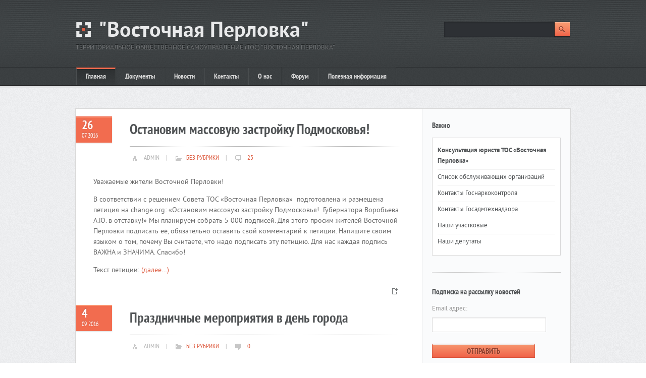

--- FILE ---
content_type: text/html; charset=utf-8
request_url: https://tos-vp.ru/?p=2718
body_size: 7328
content:
<!DOCTYPE html>
<html lang="ru-RU">
<head>
  <meta charset="UTF-8">
  <meta name="viewport" content="width=device-width; initial-scale=1.0; maximum-scale=1.0; user-scalable=0;">
  <title>&quot;Восточная Перловка&quot; | Территориальное общественное самоуправление (ТОС) &quot;Восточная Перловка&quot;</title>
  <link rel="pingback" href="/xmlrpc.php">
  <link rel="stylesheet" href="/wp-content/themes/modern-multipurpose/style.css" type="text/css">
  <link rel="alternate" type="application/rss+xml" title="&quot;Восточная Перловка&quot; &raquo; Лента" href="/?feed=rss2">
  <link rel="alternate" type="application/rss+xml" title="&quot;Восточная Перловка&quot; &raquo; Лента комментариев" href="/?feed=comments-rss2">
  <link rel='stylesheet' id='cptch_stylesheet-css' href='/wp-content/plugins/captcha/css/style.css?ver=4.1.13' type='text/css' media='all'>
  <link rel='stylesheet' id='sendpress-fe-css-css' href='/wp-content/plugins/sendpress/css/front-end.css?ver=4.1.13' type='text/css' media='all'>
  <script type='text/javascript' src='/wp-includes/js/jquery/jquery.js?ver=1.11.1'></script>
  <script type='text/javascript' src='/wp-includes/js/jquery/jquery-migrate.min.js?ver=1.2.1'></script>
  <script type='text/javascript' src='/wp-content/themes/modern-multipurpose/js/scripts.js?ver=4.1.13'></script>
  <script type='text/javascript'>
  /* <![CDATA[ */
  var sendpress = {"invalidemail":"\u041f\u043e\u0436\u0430\u043b\u0443\u0439\u0441\u0442\u0430, \u0432\u0432\u0435\u0434\u0438\u0442\u0435 \u0412\u0430\u0448 e-mail \u0430\u0434\u0440\u0435\u0441","missingemail":"\u041f\u043e\u0436\u0430\u043b\u0443\u0439\u0441\u0442\u0430, \u0432\u0432\u0435\u0434\u0438\u0442\u0435 \u0412\u0430\u0448 e-mail \u0430\u0434\u0440\u0435\u0441","ajaxurl":"http:\/\/tos-vp.ru\/wp-admin\/admin-ajax.php"};
  /* ]]> */
  </script>
  <script type='text/javascript' src='/wp-content/plugins/sendpress/js/sendpress.signup.js?ver=1.7.5.24'></script>
  <link rel="EditURI" type="application/rsd+xml" title="RSD" href="/xmlrpc.php?rsd">
  <link rel="wlwmanifest" type="application/wlwmanifest+xml" href="/wp-includes/wlwmanifest.xml">
  <style type="text/css">
  .recentcomments a{display:inline !important;padding:0 !important;margin:0 !important;}
  </style>
</head>
<body class="home blog">
  <header>
    <div>
      <div class="head-area">
        <p class="title"><a href="/">&quot;Восточная Перловка&quot;</a></p>
        <p class="tagline">Территориальное общественное самоуправление (ТОС) &quot;Восточная Перловка&quot;</p>
      </div>
      <form method="get" class="searchform" action="https://tos-vp.ru">
        <fieldset>
          <input type="text" value="" name="s"><button type="submit" name="searchsubmit" value="Поиск"><span></span></button>
        </fieldset>
      </form>
    </div>
  </header>
  <nav>
    <ul id="menu-%d0%b2%d0%b5%d1%80%d1%85%d0%bd%d0%b5%d0%b5-%d0%bc%d0%b5%d0%bd%d1%8e" class="menu">
      <li id="menu-item-16" class="menu-item menu-item-type-custom menu-item-object-custom current-menu-item current_page_item menu-item-home menu-item-16">
        <a href="/">Главная</a>
      </li>
      <li id="menu-item-767" class="menu-item menu-item-type-custom menu-item-object-custom menu-item-has-children menu-item-767">
        <a>Документы</a>
        <ul class="sub-menu">
          <li id="menu-item-355" class="menu-item menu-item-type-post_type menu-item-object-page menu-item-355">
            <a href="/?page_id=351">Документы ТОС</a>
          </li>
          <li id="menu-item-765" class="menu-item menu-item-type-custom menu-item-object-custom menu-item-has-children menu-item-765">
            <a>Протоколы собраний ТОС</a>
            <ul class="sub-menu">
              <li id="menu-item-758" class="menu-item menu-item-type-post_type menu-item-object-page menu-item-758">
                <a href="/?page_id=753">Протоколы собраний ТОС 2013</a>
              </li>
              <li id="menu-item-757" class="menu-item menu-item-type-post_type menu-item-object-page menu-item-757">
                <a href="/?page_id=755">Протоколы собраний ТОС 2014</a>
              </li>
              <li id="menu-item-1785" class="menu-item menu-item-type-post_type menu-item-object-page menu-item-1785">
                <a href="/?page_id=1782">Протоколы собраний ТОС 2015</a>
              </li>
              <li id="menu-item-1845" class="menu-item menu-item-type-post_type menu-item-object-page menu-item-1845">
                <a href="/?page_id=1842">Протоколы собраний ТОС 2016</a>
              </li>
            </ul>
          </li>
          <li id="menu-item-1303" class="menu-item menu-item-type-post_type menu-item-object-page menu-item-1303">
            <a href="/?page_id=1298">Итоги конференций ТОС</a>
          </li>
          <li id="menu-item-1480" class="menu-item menu-item-type-custom menu-item-object-custom menu-item-has-children menu-item-1480">
            <a>Судопроизводство</a>
            <ul class="sub-menu">
              <li id="menu-item-782" class="menu-item menu-item-type-post_type menu-item-object-page menu-item-782">
                <a href="/?page_id=779">Судопроизводство 2014</a>
              </li>
            </ul>
          </li>
          <li id="menu-item-766" class="menu-item menu-item-type-custom menu-item-object-custom menu-item-has-children menu-item-766">
            <a>Письма</a>
            <ul class="sub-menu">
              <li id="menu-item-700" class="menu-item menu-item-type-post_type menu-item-object-page menu-item-700">
                <a href="/?page_id=697">Письма 2013</a>
              </li>
              <li id="menu-item-696" class="menu-item menu-item-type-post_type menu-item-object-page menu-item-696">
                <a href="/?page_id=694">Письма 2014</a>
              </li>
              <li id="menu-item-1506" class="menu-item menu-item-type-post_type menu-item-object-page menu-item-1506">
                <a href="/?page_id=1503">Письма 2015</a>
              </li>
              <li id="menu-item-1772" class="menu-item menu-item-type-post_type menu-item-object-page menu-item-1772">
                <a href="/?page_id=1766">Письма 2016</a>
              </li>
            </ul>
          </li>
          <li id="menu-item-368" class="menu-item menu-item-type-post_type menu-item-object-page menu-item-368">
            <a href="/?page_id=360">Законодательство</a>
          </li>
          <li id="menu-item-366" class="menu-item menu-item-type-post_type menu-item-object-page menu-item-366">
            <a href="/?page_id=364">Прочие</a>
          </li>
        </ul>
      </li>
      <li id="menu-item-1032" class="menu-item menu-item-type-taxonomy menu-item-object-category menu-item-1032">
        <a title="Новости" href="/?cat=25">Новости</a>
      </li>
      <li id="menu-item-18" class="menu-item menu-item-type-post_type menu-item-object-page menu-item-18">
        <a href="/?page_id=7">Контакты</a>
      </li>
      <li id="menu-item-20" class="menu-item menu-item-type-post_type menu-item-object-page menu-item-20">
        <a href="/?page_id=5">О нас</a>
      </li>
      <li id="menu-item-280" class="menu-item menu-item-type-custom menu-item-object-custom menu-item-280">
        <a href="http://forum.tos-vp.ru">Форум</a>
      </li>
      <li id="menu-item-1537" class="menu-item menu-item-type-post_type menu-item-object-page menu-item-1537">
        <a href="/?page_id=1522">Полезная информация</a>
      </li>
    </ul>
    <div class="clear"></div>
  </nav>
  <section class="content">
    <div>
      <div class="main">
        <article class="post-1882 post type-post status-publish format-standard sticky hentry category--">
          <p class="post-date"><span>26</span> 07 2016</p>
          <div class="post-head">
            <h2 class="post-title"><a href="/?p=1882" rel="bookmark" title="Permanent Link to Остановим массовую застройку Подмосковья!">Остановим массовую застройку Подмосковья!</a></h2>
            <p class="post-meta"><span><span class="icon author"></span> admin</span> | <span><span class="icon cats"></span><a href="/?cat=1">Без рубрики</a></span> | <a href="/?p=1882#comments" class="comment-link" title="Прокомментировать запись &laquo;Остановим массовую застройку Подмосковья!&raquo;"><span class="icon comments"></span> 23</a></p>
          </div>
          <p>Уважаемые жители Восточной Перловки!</p>
          <p>В соответствии с решением Совета ТОС «Восточная Перловка» &nbsp;подготовлена и размещена петиция на change.org: «Остановим массовую застройку Подмосковья!&nbsp; Губернатора Воробьева А.Ю. в отставку!» Мы планируем собрать 5&nbsp;000 подписей. Для этого просим жителей Восточной Перловки подписать её, обязательно оставить свой комментарий к петиции. Напишите своим языком о том, почему Вы считаете, что надо подписать эту петицию. Для нас каждая подпись ВАЖНА и ЗНАЧИМА. Спасибо!</p>
          <p>Текст петиции: <a href="/?p=1882#more-1882" class="more-link">(далее&hellip;)</a></p>
          <p class="more"><a href="/?p=1882"></a></p>
        </article>
        <article class="post-1919 post type-post status-publish format-standard hentry category--">
          <p class="post-date"><span>4</span> 09 2016</p>
          <div class="post-head">
            <h2 class="post-title"><a href="/?p=1919" rel="bookmark" title="Permanent Link to Праздничные мероприятия в день города">Праздничные мероприятия в день города</a></h2>
            <p class="post-meta"><span><span class="icon author"></span> admin</span> | <span><span class="icon cats"></span><a href="/?cat=1">Без рубрики</a></span> | <a href="/?p=1919#respond" class="comment-link" title="Прокомментировать запись &laquo;Праздничные мероприятия в день города&raquo;"><span class="icon comments"></span> 0</a></p>
          </div>
          <h2><a href="/wp-content/uploads/2016/09/%D0%9F%D1%80%D0%BE%D0%B3%D1%80%D0%B0%D0%BC%D0%BC%D0%B0-%D0%BC%D0%B5%D1%80%D0%BE%D0%BF%D1%80%D0%B8%D1%8F%D1%82%D0%B8%D0%B9-%D0%BD%D0%B0-%D0%B4%D0%B5%D0%BD%D1%8C-%D0%B3%D0%BE%D1%80%D0%BE%D0%B4%D1%81%D0%BA%D0%BE%D0%B3%D0%BE-%D0%BE%D0%BA%D1%80%D1%83%D0%B3%D0%B0-%D0%9C%D1%8B%D1%82%D0%B8%D1%89%D0%B8-2016.jpg"><img class="size-medium wp-image-1917 alignleft" src="/wp-content/uploads/2016/09/%D0%9F%D1%80%D0%BE%D0%B3%D1%80%D0%B0%D0%BC%D0%BC%D0%B0-%D0%BC%D0%B5%D1%80%D0%BE%D0%BF%D1%80%D0%B8%D1%8F%D1%82%D0%B8%D0%B9-%D0%BD%D0%B0-%D0%B4%D0%B5%D0%BD%D1%8C-%D0%B3%D0%BE%D1%80%D0%BE%D0%B4%D1%81%D0%BA%D0%BE%D0%B3%D0%BE-%D0%BE%D0%BA%D1%80%D1%83%D0%B3%D0%B0-%D0%9C%D1%8B%D1%82%D0%B8%D1%89%D0%B8-2016-225x300.jpg" alt="Программа мероприятий на день городского округа Мытищи 2016" width="225" height="300"></a></h2>
          <h2>8 сентября</h2>
          <p><strong><em>МДК &#171;Яуза&#187;</em></strong><br>
          15.00 — Торжественное собрание</p>
          <h2>10 сентября</h2>
          <p><em><strong>Площадь МДК &#171;Яуза&#187;</strong></em><br>
          11.00 — 19.00 — Культурно-этнический фестиваль &#171;Город мастеров&#187;<br>
          12.00 — 13.00 — Торжественный митинг<br>
          13.00 — 15.00 — Фестиваль молодёжи и студентов<br>
          15.00 — 19.00 — Культурно-развлекательная программа творческих коллективов городского округа Мытищи<br>
          19.00 — 21.30 — Праздничный концерт</p>
          <p><em><strong>&nbsp;Площадь Мира</strong></em><br>
          12.00 — 19.00 — Фестиваль национальной кухни &#171;Чаепитие в Мытищах&#187;</p>
          <p><em><strong>ЦПКиО &#171;Парк Мира&#187;</strong></em><br>
          12.30 — 16.00 — Интерактивная программа для детей (площадка &#171;Танцующий фонтан&#187;)<br>
          12.30 — 16.00 — Праздничные мероприятия на съёмочной площадке &#171;Мытищи-фильм&#187;<br>
          16.00 — 18.00 — Танцевальный вечер для ветеранов (зона отдыха &#171;Ветеранские беседки&#187;)<br>
          15.00 — 20.00 — &#171;Молодёжный брейк-данс&#187; (площадка велотрека)</p>
          <p><em><strong>Набережная р. Яуза</strong></em><br>
          12.00 — 17.00 — Художественный вернисаж<br>
          21.30 — Праздничный салют</p>
          <p class="more"><a href="/?p=1919"></a></p>
        </article>
        <article class="post-1909 post type-post status-publish format-standard hentry category--">
          <p class="post-date"><span>22</span> 08 2016</p>
          <div class="post-head">
            <h2 class="post-title"><a href="/?p=1909" rel="bookmark" title="Permanent Link to Митинг КПРФ">Митинг КПРФ</a></h2>
            <p class="post-meta"><span><span class="icon author"></span> admin</span> | <span><span class="icon cats"></span><a href="/?cat=1">Без рубрики</a></span> | <a href="/?p=1909#comments" class="comment-link" title="Прокомментировать запись &laquo;Митинг КПРФ&raquo;"><span class="icon comments"></span> 1</a></p>
          </div>
          <p>27 августа в 12-00 на площади возле администрации состоится митинг КПРФ. Приходите.</p>
          <p class="more"><a href="/?p=1909"></a></p>
        </article>
        <article class="post-1900 post type-post status-publish format-standard hentry category--">
          <p class="post-date"><span>17</span> 08 2016</p>
          <div class="post-head">
            <h2 class="post-title"><a href="/?p=1900" rel="bookmark" title="Permanent Link to Отчёты о митингах">Отчёты о митингах</a></h2>
            <p class="post-meta"><span><span class="icon author"></span> admin</span> | <span><span class="icon cats"></span><a href="/?cat=1">Без рубрики</a></span> | <a href="/?p=1900#respond" class="comment-link" title="Прокомментировать запись &laquo;Отчёты о митингах&raquo;"><span class="icon comments"></span> 0</a></p>
          </div>
          <h3 style="text-align: justify;"><a href="/wp-content/uploads/2016/08/%D0%9C%D0%B8%D1%82%D0%B8%D0%BD%D0%B3-%D0%B2-%D0%A1%D0%BE%D0%BA%D0%BE%D0%BB%D1%8C%D0%BD%D0%B8%D0%BA%D0%B0%D1%85.jpg"><img class="alignleft wp-image-1901 size-large" src="/wp-content/uploads/2016/08/%D0%9C%D0%B8%D1%82%D0%B8%D0%BD%D0%B3-%D0%B2-%D0%A1%D0%BE%D0%BA%D0%BE%D0%BB%D1%8C%D0%BD%D0%B8%D0%BA%D0%B0%D1%85-1024x576.jpg" alt="Митинг в Сокольниках" width="610" height="343"></a></h3>
          <h3 style="text-align: justify;"></h3>
          <h3 style="text-align: justify;"></h3>
          <h3 style="text-align: justify;"></h3>
          <h3 style="text-align: justify;"></h3>
          <p>&nbsp;</p>
          <h3 style="text-align: justify;"><strong>О митинге</strong> <strong>в поселке Дружба</strong></h3>
          <p style="text-align: justify;">14 августа 2016 в 12 часов в поселке&nbsp;&#187; Дружба&#187; (у стадиона &#171;Дружба&#187;, 4-я Парковая)&nbsp; был проведен митинг с участием депутата Московской областной Думы Зининой С.И. Жители поселка «Дружба» и «Восточной Перловки» г. Мытищи выступили с требованиями к губернатору Московской области Воробьёву А.Ю. прекратить издевательство над людьми и прекратить многоэтажное строительство в ближайшем Подмосковье. Мытищинцы попросили Зимину С.И. обратится к депутатам Московской областной Думы выйти с законодательной инициативой в Госдуму, чтобы были внесены <a href="/?p=1900#more-1900" class="more-link">(далее&hellip;)</a></p>
          <p class="more"><a href="/?p=1900"></a></p>
        </article>
        <article class="post-1897 post type-post status-publish format-standard hentry category--">
          <p class="post-date"><span>12</span> 08 2016</p>
          <div class="post-head">
            <h2 class="post-title"><a href="/?p=1897" rel="bookmark" title="Permanent Link to Митинг КПРФ на Дружбе">Митинг КПРФ на Дружбе</a></h2>
            <p class="post-meta"><span><span class="icon author"></span> admin</span> | <span><span class="icon cats"></span><a href="/?cat=1">Без рубрики</a></span> | <a href="/?p=1897#respond" class="comment-link" title="Прокомментировать запись &laquo;Митинг КПРФ на Дружбе&raquo;"><span class="icon comments"></span> 0</a></p>
          </div>
          <p>14.08.2016 в 12 часов на Дружбе (у стадиона &#171;Дружба&#187;, 4-я Парковая) будет митинг КПРФ. Жители Восточной Перловки, приходите.</p>
          <p class="more"><a href="/?p=1897"></a></p>
        </article>
        <article class="post-1876 post type-post status-publish format-standard hentry category--">
          <p class="post-date"><span>22</span> 07 2016</p>
          <div class="post-head">
            <h2 class="post-title"><a href="/?p=1876" rel="bookmark" title="Permanent Link to Митинг на Дружбе">Митинг на Дружбе</a></h2>
            <p class="post-meta"><span><span class="icon author"></span> admin</span> | <span><span class="icon cats"></span><a href="/?cat=1">Без рубрики</a></span> | <a href="/?p=1876#respond" class="comment-link" title="Прокомментировать запись &laquo;Митинг на Дружбе&raquo;"><span class="icon comments"></span> 0</a></p>
          </div>
          <p><strong>26 июля</strong> на Дружбе состоится митинг в защиту прав горожан. Жители микрорайона Дружба, совместно с ЛДПР Мытищи, проведут митинг по адресу ул. 4-я Парковая, через дорогу от дома 16.</p>
          <p>Подробности</p>
          <p><a href="/wp-content/uploads/2016/07/%D0%A0%D0%B5%D0%B7%D0%BE%D0%BB%D1%8E%D1%86%D0%B8%D1%8F-%D0%BC%D0%B8%D1%82%D0%B8%D0%BD%D0%B3%D0%B0-%D0%9B%D0%94%D0%9F%D0%A0.doc">Предварительный проект резолюции</a></p>
          <p class="more"><a href="/?p=1876"></a></p>
        </article>
        <article class="post-1866 post type-post status-publish format-standard hentry category-18">
          <p class="post-date"><span>12</span> 07 2016</p>
          <div class="post-head">
            <h2 class="post-title"><a href="/?p=1866" rel="bookmark" title="Permanent Link to Отключение электроэнергии">Отключение электроэнергии</a></h2>
            <p class="post-meta"><span><span class="icon author"></span> admin</span> | <span><span class="icon cats"></span><a href="/?cat=18">Объявления</a></span> | <a href="/?p=1866#respond" class="comment-link" title="Прокомментировать запись &laquo;Отключение электроэнергии&raquo;"><span class="icon comments"></span> 0</a></p>
          </div>
          <p>Уважаемые жители микрорайона!</p>
          <p>14 июля с 9-00 до 14-00 не будет электричества.<br>
          Информация от Мытищинских электросетей.</p>
          <p class="more"><a href="/?p=1866"></a></p>
        </article>
        <article class="post-1864 post type-post status-publish format-standard hentry category--">
          <p class="post-date"><span>12</span> 07 2016</p>
          <div class="post-head">
            <h2 class="post-title"><a href="/?p=1864" rel="bookmark" title="Permanent Link to Поддержите петицию против строительства торгового центра на территории Национального Парка &#171;Лосиный Остров&#187;">Поддержите петицию против строительства торгового центра на территории Национального Парка &#171;Лосиный Остров&#187;</a></h2>
            <p class="post-meta"><span><span class="icon author"></span> admin</span> | <span><span class="icon cats"></span><a href="/?cat=1">Без рубрики</a></span> | <a href="/?p=1864#comments" class="comment-link" title="Прокомментировать запись &laquo;Поддержите петицию против строительства торгового центра на территории Национального Парка &#171;Лосиный Остров&#187;&raquo;"><span class="icon comments"></span> 2</a></p>
          </div>
          <p>Ссылка на петицию.</p>
          <p class="more"><a href="/?p=1864"></a></p>
        </article>
        <article class="post-1847 post type-post status-publish format-standard hentry category--">
          <p class="post-date"><span>21</span> 06 2016</p>
          <div class="post-head">
            <h2 class="post-title"><a href="/?p=1847" rel="bookmark" title="Permanent Link to Задолженности за вывоз мусора">Задолженности за вывоз мусора</a></h2>
            <p class="post-meta"><span><span class="icon author"></span> admin</span> | <span><span class="icon cats"></span><a href="/?cat=1">Без рубрики</a></span> | <a href="/?p=1847#comments" class="comment-link" title="Прокомментировать запись &laquo;Задолженности за вывоз мусора&raquo;"><span class="icon comments"></span> 1</a></p>
          </div>
          <p><a href="/wp-content/uploads/2016/06/%D0%92%D0%BE%D1%81%D1%82%D0%BE%D1%87%D0%BD%D0%B0%D1%8F-%D0%9F%D0%B5%D1%80%D0%BB%D0%BE%D0%B2%D0%BA%D0%B0-%D0%BD%D0%B0-01.06.2016%D0%B3.xlsx">Восточная Перловка на 01.06.2016г</a></p>
          <p><a href="/wp-content/uploads/2016/06/%D0%A2%D0%B0%D0%B9%D0%BD%D0%B8%D0%BD%D1%81%D0%BA%D0%B0%D1%8F-%D0%BD%D0%B0-01.06.2016%D0%B3.xlsx">Тайнинская на 01.06.2016г</a></p>
          <p class="more"><a href="/?p=1847"></a></p>
        </article>
        <article class="post-1831 post type-post status-publish format-standard hentry category--">
          <p class="post-date"><span>8</span> 05 2016</p>
          <div class="post-head">
            <h2 class="post-title"><a href="/?p=1831" rel="bookmark" title="Permanent Link to Ответ на запрос по поводу обустройства сквера по ул. Советская">Ответ на запрос по поводу обустройства сквера по ул. Советская</a></h2>
            <p class="post-meta"><span><span class="icon author"></span> admin</span> | <span><span class="icon cats"></span><a href="/?cat=1">Без рубрики</a></span> | <a href="/?p=1831#respond" class="comment-link" title="Прокомментировать запись &laquo;Ответ на запрос по поводу обустройства сквера по ул. Советская&raquo;"><span class="icon comments"></span> 0</a></p>
          </div>
          <p><a href="/wp-content/uploads/2016/05/%D0%9E%D1%82%D0%B2%D0%B5%D1%82-%D0%BF%D0%BE-%D1%81%D0%BA%D0%B2%D0%B5%D1%80%D1%83-%D0%BD%D0%B0-%D0%B7%D0%B0%D0%BF%D1%80%D0%BE%D1%81-%D0%BD%D0%B0%D1%88%D0%B5%D0%B3%D0%BE-%D0%B4%D0%B5%D0%BF%D1%83%D1%82%D0%B0%D1%82%D0%B0..jpeg"><img class="alignleft size-medium wp-image-1827" src="/wp-content/uploads/2016/05/%D0%9E%D1%82%D0%B2%D0%B5%D1%82-%D0%BF%D0%BE-%D1%81%D0%BA%D0%B2%D0%B5%D1%80%D1%83-%D0%BD%D0%B0-%D0%B7%D0%B0%D0%BF%D1%80%D0%BE%D1%81-%D0%BD%D0%B0%D1%88%D0%B5%D0%B3%D0%BE-%D0%B4%D0%B5%D0%BF%D1%83%D1%82%D0%B0%D1%82%D0%B0.-225x300.jpeg" alt="Ответ по скверу на запрос нашего депутата." width="225" height="300"></a></p>
          <p class="more"><a href="/?p=1831"></a></p>
        </article>
        <p class="pagination"><span class="prev"><a href="/?paged=2">Предыдущие записи</a></span> <span class="next"></span></p>
      </div>
      <aside>
        <div class="widget">
          <h3>Важно</h3>
          <div class="textwidget">
            <ul>
              <li><strong><a href="/?p=375">Консультация юриста ТОС «Восточная Перловка»</a></strong></li>
              <li>
                <a href="/?p=439">Список обслуживающих организаций</a>
              </li>
              <li>
                <a href="/?page_id=820">Контакты Госнаркоконтроля</a>
              </li>
              <li>
                <a href="/?page_id=1106">Контакты Госадмтехнадзора</a>
              </li>
              <li>
                <a href="/?page_id=818">Наши участковые</a>
              </li>
              <li>
                <a href="/?page_id=1375">Наши депутаты</a>
              </li>
            </ul>
          </div>
        </div>
        <div class="widget">
          <h3>Подписка на рассылку новостей</h3>
          <div class="sendpress">
            <div class="sendpress-signup-form">
              <form id="sendpress_signup" method="post" class="sendpress-signup" name="sendpress_signup">
                <div id="exists" style="display:none;">
                  You've already signed up, Thanks!
                </div>
                <div id="error"></div>
                <div id="thanks" style="display:none;">
                  Теперь проверьте Ваш почтовый ящик, чтобы подтвердить Вашу подписку.
                </div>
                <div id="form-wrap">
                  <p></p><input type="hidden" name="sp_list" id="list" class="sp_list" value="1496">
                  <p name="email"><label for="email">Email адрес:</label> <input type="text" class="sp_email" value="" name="sp_email"></p>
                  <p name="extra_fields" class="signup-fields-bottom"></p>
                  <p class="submit"><input value="Отправить" class="sendpress-submit" type="submit" id="submit" name="submit"><img class="ajaxloader" style="display:none;" src="/wp-content/plugins/sendpress//img/ajax-loader.gif"></p>
                </div>
              </form>
            </div>
          </div>
        </div>
        <div class="widget">
          <h3>Свежие записи</h3>
          <ul>
            <li>
              <a href="/?p=1919">Праздничные мероприятия в день города</a>
            </li>
            <li>
              <a href="/?p=1909">Митинг КПРФ</a>
            </li>
            <li>
              <a href="/?p=1900">Отчёты о митингах</a>
            </li>
            <li>
              <a href="/?p=1897">Митинг КПРФ на Дружбе</a>
            </li>
            <li>
              <a href="/?p=1882">Остановим массовую застройку Подмосковья!</a>
            </li>
          </ul>
        </div>
        <div class="widget">
          <h3>Свежие комментарии</h3>
          <ul id="recentcomments">
            <li class="recentcomments">
              <span class="comment-author-link">Виктор</span> к записи <a href="/?p=1882#comment-539">Остановим массовую застройку Подмосковья!</a>
            </li>
            <li class="recentcomments">
              <span class="comment-author-link">Кондратьев</span> к записи <a href="/?p=1882#comment-538">Остановим массовую застройку Подмосковья!</a>
            </li>
            <li class="recentcomments">
              <span class="comment-author-link">Виктор</span> к записи <a href="/?p=1882#comment-536">Остановим массовую застройку Подмосковья!</a>
            </li>
            <li class="recentcomments">
              <span class="comment-author-link">Аноним</span> к записи <a href="/?p=1882#comment-535">Остановим массовую застройку Подмосковья!</a>
            </li>
            <li class="recentcomments">
              <span class="comment-author-link">Виктор</span> к записи <a href="/?p=1882#comment-534">Остановим массовую застройку Подмосковья!</a>
            </li>
          </ul>
        </div>
        <div class="widget">
          <h3>Архивы</h3><select name="archive-dropdown" onchange='document.location.href=this.options[this.selectedIndex].value;'>
            <option value="">
              Выберите месяц
            </option>
            <option value='http://tos-vp.ru/?m=201609'>
              Сентябрь 2016 &nbsp;(1)
            </option>
            <option value='http://tos-vp.ru/?m=201608'>
              Август 2016 &nbsp;(3)
            </option>
            <option value='http://tos-vp.ru/?m=201607'>
              Июль 2016 &nbsp;(4)
            </option>
            <option value='http://tos-vp.ru/?m=201606'>
              Июнь 2016 &nbsp;(1)
            </option>
            <option value='http://tos-vp.ru/?m=201605'>
              Май 2016 &nbsp;(1)
            </option>
            <option value='http://tos-vp.ru/?m=201604'>
              Апрель 2016 &nbsp;(1)
            </option>
            <option value='http://tos-vp.ru/?m=201603'>
              Март 2016 &nbsp;(3)
            </option>
            <option value='http://tos-vp.ru/?m=201601'>
              Январь 2016 &nbsp;(2)
            </option>
            <option value='http://tos-vp.ru/?m=201512'>
              Декабрь 2015 &nbsp;(4)
            </option>
            <option value='http://tos-vp.ru/?m=201511'>
              Ноябрь 2015 &nbsp;(2)
            </option>
            <option value='http://tos-vp.ru/?m=201510'>
              Октябрь 2015 &nbsp;(4)
            </option>
            <option value='http://tos-vp.ru/?m=201509'>
              Сентябрь 2015 &nbsp;(3)
            </option>
            <option value='http://tos-vp.ru/?m=201508'>
              Август 2015 &nbsp;(1)
            </option>
            <option value='http://tos-vp.ru/?m=201507'>
              Июль 2015 &nbsp;(4)
            </option>
            <option value='http://tos-vp.ru/?m=201506'>
              Июнь 2015 &nbsp;(3)
            </option>
            <option value='http://tos-vp.ru/?m=201505'>
              Май 2015 &nbsp;(2)
            </option>
            <option value='http://tos-vp.ru/?m=201504'>
              Апрель 2015 &nbsp;(4)
            </option>
            <option value='http://tos-vp.ru/?m=201503'>
              Март 2015 &nbsp;(3)
            </option>
            <option value='http://tos-vp.ru/?m=201502'>
              Февраль 2015 &nbsp;(7)
            </option>
            <option value='http://tos-vp.ru/?m=201501'>
              Январь 2015 &nbsp;(2)
            </option>
            <option value='http://tos-vp.ru/?m=201412'>
              Декабрь 2014 &nbsp;(4)
            </option>
            <option value='http://tos-vp.ru/?m=201411'>
              Ноябрь 2014 &nbsp;(5)
            </option>
            <option value='http://tos-vp.ru/?m=201410'>
              Октябрь 2014 &nbsp;(7)
            </option>
            <option value='http://tos-vp.ru/?m=201409'>
              Сентябрь 2014 &nbsp;(7)
            </option>
            <option value='http://tos-vp.ru/?m=201408'>
              Август 2014 &nbsp;(10)
            </option>
            <option value='http://tos-vp.ru/?m=201407'>
              Июль 2014 &nbsp;(6)
            </option>
            <option value='http://tos-vp.ru/?m=201406'>
              Июнь 2014 &nbsp;(4)
            </option>
            <option value='http://tos-vp.ru/?m=201404'>
              Апрель 2014 &nbsp;(5)
            </option>
            <option value='http://tos-vp.ru/?m=201403'>
              Март 2014 &nbsp;(3)
            </option>
            <option value='http://tos-vp.ru/?m=201402'>
              Февраль 2014 &nbsp;(1)
            </option>
            <option value='http://tos-vp.ru/?m=201401'>
              Январь 2014 &nbsp;(1)
            </option>
            <option value='http://tos-vp.ru/?m=201311'>
              Ноябрь 2013 &nbsp;(3)
            </option>
            <option value='http://tos-vp.ru/?m=201309'>
              Сентябрь 2013 &nbsp;(3)
            </option>
            <option value='http://tos-vp.ru/?m=201308'>
              Август 2013 &nbsp;(1)
            </option>
            <option value='http://tos-vp.ru/?m=201306'>
              Июнь 2013 &nbsp;(2)
            </option>
            <option value='http://tos-vp.ru/?m=201305'>
              Май 2013 &nbsp;(2)
            </option>
            <option value='http://tos-vp.ru/?m=201304'>
              Апрель 2013 &nbsp;(4)
            </option>
            <option value='http://tos-vp.ru/?m=201303'>
              Март 2013 &nbsp;(1)
            </option>
            <option value='http://tos-vp.ru/?m=201302'>
              Февраль 2013 &nbsp;(4)
            </option>
            <option value='http://tos-vp.ru/?m=201301'>
              Январь 2013 &nbsp;(6)
            </option>
            <option value='http://tos-vp.ru/?m=201212'>
              Декабрь 2012 &nbsp;(2)
            </option>
            <option value='http://tos-vp.ru/?m=201211'>
              Ноябрь 2012 &nbsp;(2)
            </option>
            <option value='http://tos-vp.ru/?m=201210'>
              Октябрь 2012 &nbsp;(1)
            </option>
            <option value='http://tos-vp.ru/?m=201209'>
              Сентябрь 2012 &nbsp;(1)
            </option>
            <option value='http://tos-vp.ru/?m=201207'>
              Июль 2012 &nbsp;(1)
            </option>
            <option value='http://tos-vp.ru/?m=201206'>
              Июнь 2012 &nbsp;(3)
            </option>
            <option value='http://tos-vp.ru/?m=201205'>
              Май 2012 &nbsp;(9)
            </option>
          </select>
        </div>
        <div class="widget">
          <h3>Рубрики</h3>
          <ul>
            <li class="cat-item cat-item-1">
              <a href="/?cat=1">Без рубрики</a>
            </li>
            <li class="cat-item cat-item-17">
              <a href="/?cat=17">Застройка микрорайонов</a>
            </li>
            <li class="cat-item cat-item-4">
              <a href="/?cat=4">Мероприятия ТОС</a>
            </li>
            <li class="cat-item cat-item-19">
              <a href="/?cat=19">Новости</a>
            </li>
            <li class="cat-item cat-item-5">
              <a href="/?cat=5">Новости города</a>
            </li>
            <li class="cat-item cat-item-20">
              <a href="/?cat=20">Новости законодательства</a>
            </li>
            <li class="cat-item cat-item-16">
              <a href="/?cat=16">Новости микрорайона</a>
            </li>
            <li class="cat-item cat-item-13">
              <a href="/?cat=13">Новости ТОС</a>
            </li>
            <li class="cat-item cat-item-18">
              <a href="/?cat=18">Объявления</a>
            </li>
            <li class="cat-item cat-item-9">
              <a href="/?cat=9" title="Объявления ТОС &quot;Восточная Перловка&quot;">Объявления ТОС</a>
            </li>
            <li class="cat-item cat-item-25">
              <a href="/?cat=25" title="Новости, не относящиеся напрямую к ТОС">Прочие новости</a>
            </li>
            <li class="cat-item cat-item-15">
              <a href="/?cat=15" title="Общая рубрика для всего, связанного с ТОС.">ТОС</a>
            </li>
          </ul>
        </div>
        <div class="widget">
          <h3>Ссылки</h3>
          <ul class='xoxo blogroll'>
            <li>Городское поселение Мытищи</li>
            <li>Мытищинский муниципальный район</li>
            <li>
              <a href="http://forum.tos-vp.ru">Наш форум</a>
            </li>
          </ul>
        </div>
      </aside>
    </div>
  </section>
  <footer>
    <div>
      <div class="clearfix widgets">
        <div class="cols">
          <div class="col"></div>
          <div class="col"></div>
        </div>
        <div class="cols">
          <div class="col"></div>
          <div class="col"></div>
        </div>
      </div>
      <div class="f-menu">
        <ul id="menu-%d0%b2%d0%b5%d1%80%d1%85%d0%bd%d0%b5%d0%b5-%d0%bc%d0%b5%d0%bd%d1%8e-1" class="menu">
          <li class="menu-item menu-item-type-custom menu-item-object-custom current-menu-item current_page_item menu-item-home menu-item-16">
            <a href="/">Главная</a>
          </li>
          <li class="menu-item menu-item-type-custom menu-item-object-custom menu-item-has-children menu-item-767">
            <a>Документы</a>
          </li>
          <li class="menu-item menu-item-type-taxonomy menu-item-object-category menu-item-1032">
            <a title="Новости" href="/?cat=25">Новости</a>
          </li>
          <li class="menu-item menu-item-type-post_type menu-item-object-page menu-item-18">
            <a href="/?page_id=7">Контакты</a>
          </li>
          <li class="menu-item menu-item-type-post_type menu-item-object-page menu-item-20">
            <a href="/?page_id=5">О нас</a>
          </li>
          <li class="menu-item menu-item-type-custom menu-item-object-custom menu-item-280">
            <a href="http://forum.tos-vp.ru">Форум</a>
          </li>
          <li class="menu-item menu-item-type-post_type menu-item-object-page menu-item-1537">
            <a href="/?page_id=1522">Полезная информация</a>
          </li>
        </ul>
      </div>
    </div>
  </footer>
<script defer src="https://static.cloudflareinsights.com/beacon.min.js/vcd15cbe7772f49c399c6a5babf22c1241717689176015" integrity="sha512-ZpsOmlRQV6y907TI0dKBHq9Md29nnaEIPlkf84rnaERnq6zvWvPUqr2ft8M1aS28oN72PdrCzSjY4U6VaAw1EQ==" data-cf-beacon='{"version":"2024.11.0","token":"31d5b6dc33a34993a0fdae5a344ed20a","r":1,"server_timing":{"name":{"cfCacheStatus":true,"cfEdge":true,"cfExtPri":true,"cfL4":true,"cfOrigin":true,"cfSpeedBrain":true},"location_startswith":null}}' crossorigin="anonymous"></script>
</body>
</html>


--- FILE ---
content_type: text/css;charset=UTF-8
request_url: https://tos-vp.ru/wp-content/themes/modern-multipurpose/style.css
body_size: 5724
content:
/*
Theme Name: Modern Multipurpose
Author URI: http://thememotive.com/
Theme URI:
Description: Modern Multipurpose theme is free responsive HTML5 and CSS3 theme for blog with modern universal colors, menu and detail oriented design. Light and optimized code. SEO friendly structure. Widgetized sidebar and footer. 5 widgetized areas. Easy to run and modify.
Author: ThemeMotive.com
Version: 1.3
Tags: black, red, white, dark, two-columns, fixed-width, editor-style, sticky-post
License: GNU General Public License v2.0
License URI: http://www.gnu.org/licenses/gpl-2.0.html
*/

/* Custom fonts
------------------------------------------ */

@font-face {
    font-family: 'PTSans';
    src: url('fonts/pts55fwf.eot');
    src: url('fonts/pts55fwf.eot?#iefix') format('embedded-opentype'),
         url('fonts/pts55fwf.woff') format('woff');
    font-weight: normal;
    font-style: normal;
}

@font-face {
    font-family: 'PTSans';
    src: url('fonts/pts75fwf.eot');
    src: url('fonts/pts75fwf.eot?#iefix') format('embedded-opentype'),
         url('fonts/pts75fwf.woff') format('woff');
    font-weight: bold;
    font-style: normal;
}

@font-face {
    font-family: 'PTSansCaption';
    src: url('fonts/ptc55fwf.eot');
    src: url('fonts/ptc55fwf.eot?#iefix') format('embedded-opentype'),
         url('fonts/ptc55fwf.woff') format('woff');
    font-weight: normal;
    font-style: normal;
}

@font-face {
    font-family: 'PTSansNarrow';
    src: url('fonts/ptn57fwf.eot');
    src: url('fonts/ptn57fwf.eot?#iefix') format('embedded-opentype'),
         url('fonts/ptn57fwf.woff') format('woff');
    font-weight: normal;
    font-style: normal;
}

@font-face {
    font-family: 'PTSansNarrow';
    src: url('fonts/ptn77fwf.eot');
    src: url('fonts/ptn77fwf.eot?#iefix') format('embedded-opentype'),
         url('fonts/ptn77fwf.woff') format('woff');
    font-weight: bold;
    font-style: normal;
}

/* Reset browser styles
------------------------------------------ */
* {
	margin: 0; padding: 0;
}

html {
	overflow: scroll;
}

body {
	background: #fff; 
	color: #676767; 
	font: 0.875em/1.5em "PTSans", "Arial", sans-serif;
}

dt {
	font-weight: 700;
}

table {
	border-collapse: collapse;
}

img {
	border: none; 
	vertical-align: middle;
}

ul[class] {
	list-style: none;
}

a {
	color: #de5f44;
	-moz-transition: color 0.5s;
	-webkit-transition: color 0.5s;
	-o-transition: color 0.5s;
	transition: color 0.5s;
	text-decoration: none;
}

a:hover {
	color: #505355; text-decoration: none;
}

a * {
	cursor: pointer;
}

textarea, 
input, 
select, 
option, 
optgroup, 
button {
	font-size: 1em; vertical-align: middle;
}

button, 
[type="radio"], 
[type="checkbox"],
[type="submit"], 
[type="button"], 
[type="reset"], 
label, 
select {
	cursor: pointer; 
	vertical-align: middle;
}

input, select, textarea {
	outline: none;
}

fieldset {
	overflow: hidden;
	border: none;
}

legend {
	display: none;
}

button::-moz-focus-inner,
input[type="reset"]::-moz-focus-inner,
input[type="button"]::-moz-focus-inner,
input[type="submit"]::-moz-focus-inner,
input[type="file"]>input[type="button"]::-moz-focus-inner {
	padding: 0; 
	border: none;
}



/* Global Styles
------------------------------------------ */
h1 {
	margin: 0.5em 0; 
	color: #505355; 
	font: bold 2.429em "PTSansNarrow",sans-serif;
}

h2 {
	margin: 1em 0 0.5em; 
	color: #505355; 
	font: bold 1.857em "PTSansNarrow",sans-serif;
}

h3 {
	margin: 1em 0; color: #505355; 
	font: bold 1.571em "PTSansNarrow",sans-serif;
}

h4 {
	margin: 1em 0; 
	color: #505355; 
	font: bold 1.286em "PTSansNarrow",sans-serif;
}

h5 {
	margin: 1em 0; 
	color: #505355; 
	font: bold 1.143em "PTSans",sans-serif;
}

h6 {
	margin: 1em 0; 
	color: #505355; 
	font: bold 1em "PTSans",sans-serif;
}

h1 a, 
h2 a, 
h3 a, 
h4 a, 
h5 a, 
h6 a {
	color: #505355; 
	text-decoration: none;
}

h1 a:hover, 
h2 a:hover, 
h3 a:hover, 
h4 a:hover, 
h5 a:hover, 
h6 a:hover {
	color: #de5f44;
	text-decoration: none;
}

blockquote {
	margin: 1.5em 0;
	padding: 10px 20px; 
	border: 1px solid #e8e8e8; 
	background: #fafbfb; 
	color: #888; 
	font-style: italic;
}

sub, 
sup {
	line-height: 1em;
}

ul li, 
ol li {
	margin: 5px 20px;
}

dl {
	overflow: hidden; 
	margin: 1em 0;
}

dt {
	float: left; 
	clear: left; 
	width: 150px; 
	margin: 0 0 1em; 
	padding: 0; 
	font-weight: bold;
}

dd { 
	margin: 0 0 1em 150px; 
}

p {
	margin: 1em 0;
}

table {
	margin: 1em auto; 
	border: 1px solid #e8e8e8;
	background: #fff;
}

table th, 
table th[class] {
	padding: 5px 7px; 
	border: 1px solid #d9d9d9; 
	background: #eee;
}

table td, 
table td[class] {
	padding: 5px 5px; 
	border: 1px solid #d9d9d9;
}

table tr.alternate td {
	background: #fafafa;
}

form, 
form[class] {
	margin: 0 0 1em; 
	padding: 15px 20px; 
	border: 1px solid #e8e8e8; 
	background: #fafbfc;
}

label {
	float: left; 
	clear: left; 
	width: 280px; 
	padding: 5px 0;
}

input, 
select, 
select[class], 
textarea {
	width: 250px; 
	margin: 5px 0; 
	padding: 6px 10px; 
	border: 1px solid #d9d9d9; 
	background: #fff; 
	box-shadow: inset 0 1px 1px #f1f1f1;
}

input:focus, 
select:focus, 
textarea:focus {
	border-color: #de5f44;
}

select option {
	padding: 0 5px; 
}

input[type="radio"], 
input[type="checkbox"], 
input[type="submit"] {
	width: auto; 
	border: none; 
	background: none;
}

span.required {
	padding: 0 5px; 
	color: #de5f44; 
	font: bold 1.5em "PTSans",sans-serif;
}

textarea {
	width: 95%; 
	min-width: 95%; 
	max-width: 95%; 
	height: 100px;
}

button, 
input[type="submit"] {
	height: 28px;
	padding: 0 13px; 
	border: 1px solid #d8553d; 
	background: #f7976f;
	background: url([data-uri]);
	background: -moz-linear-gradient(top,  #f7976f 0%, #f16248 100%);
	background: -webkit-gradient(linear, left top, left bottom, color-stop(0%,#f7976f), color-stop(100%,#f16248));
	background: -webkit-linear-gradient(top,  #f7976f 0%,#f16248 100%);
	background: -o-linear-gradient(top,  #f7976f 0%,#f16248 100%);
	background: -ms-linear-gradient(top,  #f7976f 0%,#f16248 100%);
	background: linear-gradient(to bottom,  #f7976f 0%,#f16248 100%);
	/*filter: progid:DXImageTransform.Microsoft.gradient( startColorstr='#f7976f', endColorstr='#f16248',GradientType=0 );*/
	color: #8d3d2b; font: bold 1.143em/32px "PTSansNarrow",sans-serif; text-transform: uppercase; text-shadow: 0 1px 1px rgba(255,255,255,0.4);
}

button:hover, 
input[type="submit"]:hover {
	background: #f16248;
	background: url([data-uri]);
	background: -moz-linear-gradient(top,  #f16248 0%, #f7976f 100%);
	background: -webkit-gradient(linear, left top, left bottom, color-stop(0%,#f16248), color-stop(100%,#f7976f));
	background: -webkit-linear-gradient(top,  #f16248 0%,#f7976f 100%);
	background: -o-linear-gradient(top,  #f16248 0%,#f7976f 100%);
	background: -ms-linear-gradient(top,  #f16248 0%,#f7976f 100%);
	background: linear-gradient(to bottom,  #f16248 0%,#f7976f 100%);
	/*filter: progid:DXImageTransform.Microsoft.gradient(startColorstr='#f16248', endColorstr='#f7976f',GradientType=0 );*/
}

.searchform button span {
	display: inline-block; 
	width:35px; 
	height: 35px; 
	background: url("images/search-icon.png") 50% 50% no-repeat;
}

iframe {
	max-width: 99%!important;
}

/* Main Layout
------------------------------------------ */
header {
	margin: 0 auto; 
	padding: 0 0 30px; 
	background: url("images/bg-header.png");
}

header>div {
	position: relative; 
	max-width: 980px;
	margin: 0 auto;
	padding: 0 10px;
	overflow: hidden;
}

header p.title {
	clear: both; 
	margin: 0; 
	color: #e9eaeb; 
	font: bold 3em/1.1em "PTSans", sans-serif;
}

header p.title a {
	padding-left: 45px; 
	background: url("images/logo.png") 0 30% no-repeat; 
	color: #e9eaeb;
}

header p.title a:hover {
	color: #fff; 
	text-decoration: none;
}

header p.tagline {
	margin: 0; 
	padding: 0;
	color: #6f7274; 
	font: normal 0.857em/1.5em "PTSansCaption", sans-serif; text-transform: uppercase; 
	text-shadow: 0 -1px 1px rgba(0,0,0,0.5);
}

header form[class] {
	float: right; 
	width: 250px; 
	height: 30px; 
	margin: 43px 0 5px 10px; 
	padding: 0; 
	border: none;
	background: transparent url("images/search-input.png") no-repeat;
}

header form input {
	width: 198px; 
	margin: 0; 
	padding: 8px 10px; 
	border: none; 
	background: none; 
	color: #606368; 
	box-shadow: none; 
	vertical-align: top;
}

header form button {
	width: 32px; 
	height: 30px; 
	margin: 0; 
	padding: 0; 
	border: none; 
	background: url("images/search-button-header.png") no-repeat!important; 
	line-height: 30px;
	vertical-align: top;
}

header form button span {
	display: none!important;	
}

.head-area {
	float: left;
	padding: 40px 0 0;
}

nav {
	position: relative; 
	z-index: 20; 
	padding: 0; 
	border-top: 1px solid #2b2e30; 
	border-bottom: 1px solid #121314; 
	background: url("images/bg-nav.png");
}

nav select {
	display: none;
}

nav * {
	margin: 0; 
	padding: 0;
}

nav ul.menu {
	list-style: none;
	max-width: 980px; 
	margin: 0 auto;
	padding: 0 10px;
}

nav ul.menu>li {
	float: left; 
	position: relative;
	height: 35px;
	padding: 0;
	margin: 0;
}

nav ul.menu>li:first-child {
	border-left: 1px solid #303435;
}

nav ul.menu>li:hover {
	z-index: 150;
}

nav ul.menu>li>a {
	float: left; 
	height: 32px; 
	padding: 2px 18px 0; 
	border: 1px solid #4a4e50;
	border-bottom: none;
	border-right-color: #303435;
	background: url("images/mm-active.png") 0 -50px repeat-x;
	color: #d4d4d4;
	font: bold 1em/32px "PTSansNarrow",sans-serif;
	white-space: nowrap;
}

nav ul.menu>li>a:hover, 
nav ul.menu>li:hover>a, 
nav ul.menu>li.current-menu-item>a, 
nav ul.menu>li.current_page_item>a {
	padding-top: 0; 
	border-top: 3px solid #f26c4f;
	background-position: 0 0;
	text-decoration: none;
}

nav ul.menu>li ul {
	display: none; 
	position: absolute; 
	left: 0px; 
	top: 34px; 
	width: 210px; 
	list-style: none; 
	background: url("images/bg-nav.png"); 
	padding: 0; 
	text-align: left;
}

nav ul.menu li:hover>ul {
	display:block;
}

nav ul.menu>li ul ul {
	left: 210px; top: 0;
}

nav ul.menu>li ul li {
	display: block; 
	float: none; 
	position: relative; 
	overflow: hidden; 
	padding: 0;
	margin: 0; 
	border-bottom: 1px solid #303435;
}

nav ul.menu>li ul li:hover {
	overflow: visible;
}

nav ul.menu>li ul li a {
	display: block; 
	float: none; 
	padding: 2px 18px 0; 
	border-top: 1px solid #4a4e50; 
	background: url("images/mm-active.png") 0 -50px repeat-x; 
	color: #fbfaf8; 
	font: bold 1em/32px "PTSansNarrow",sans-serif;
}

nav ul.menu>li ul li a:hover,
nav ul.menu>li ul li:hover>a {
	padding-top: 0; 
	border-top: 3px solid #f26c4f; 
	background-position: 0 0; 
	text-decoration: none;
}

section {
	padding: 40px 10px; 
	border-top: 5px solid #e3e4e6; 
	border-bottom: 1px solid #d8d8d8; 
	background: url("images/bg.png");
	position: relative;
	z-index: 19;
}

section >div {
	overflow: hidden; 
	max-width: 980px;
	margin: 0 auto; 
	border: 1px solid #d8d8d8; 
	background: #fff;
}


.main {
  float: left;
  margin-bottom: 0;
  overflow: hidden;
  padding: 15px 35px 30px;
   width: 62%;
  margin-right: -35px;
}

aside  {
	float: right;
	width: 26%; 
	margin-bottom: 0px;
	padding: 15px 19px 30px;
	border-left: 1px solid #e8e8e8; 
	background: #fafbfc;
}

footer {
	max-width: 980px; 
	margin: 0 auto; 
	padding: 10px;
}

footer .f-menu ul.menu {
	overflow: hidden; 
	margin: 1em 0 1.5em; 
	padding: 0;
}

footer .f-menu ul.menu li {
	float: left; 
	margin: 0; 
	padding: 0 10px; 
	line-height: 1.4em; 
	border-left: 1px solid #e8e8e8;
}

footer .f-menu ul.menu li:first-child {
	padding-left: 0; 
	border-left: none;
}

footer .f-menu ul.menu li a {
	white-space: nowrap;	
}

footer .f-menu ul.menu li a {
	color: #9d9fa0; 
	font: bold 0.929em/1em "PTSansNarrow",sans-serif;
}

footer .f-menu ul.menu li a:hover, 
footer .f-menu ul.menu li.currrent-menu-item a, 
footer .f-menu ul.menu li.current_page_item a {
	color: #555859; 
	text-decoration: none;
}

footer .f-menu ul.menu ul {
	display: none;
}


/* sidebar
------------------------------------------ */
.widget {
	margin: 0 0 20px; 
	padding: 10px 0 20px; 
	border-bottom: 1px dotted #cacaca; 
	color: #999; 
	font-size: 0.929em;
}

.widget select {
	width: 220px; 
	margin: 5px 0;
}

.widget h3,
aside  h3 {
	margin: 0; 
	color: #505355;
	font: bold 1.154em "PTSansNarrow",sans-serif;
}

.widget .tagcloud,
aside  .tagcloud {
	margin: 1.5em 0;
}

.widget ul,
aside  ul {
	list-style: none;
	margin: 1em 0;
	padding: 10px;
	border: 1px solid #d9d9d9;
	background: #fff;
}

footer .widget ul {
	border: none;
	padding-top: 0;
	margin-top: 0;
	padding-left: 10px;
	margin-bottom: 0;
	padding-right: 0;
	padding-bottom: 0;
}

footer .widget ul li {
	
}

footer .widget ul li:first-child{
	padding-top: 0;
}
footer .widget ul li:last-child{
	padding-bottom: 0;
}

footer .widget .tagcloud {
	margin-top: 0;
	margin-bottom: 0;
	padding-bottom: 0;
}

footer .widget table {
	margin-top: 0;
	width: 100%;
}

.widget ul li,
aside  ul li {
	margin: 0;
	padding: 5px 0;
	border-top: 1px solid #f2f2f2;
}

.widget ul li:first-child,
aside  ul li:first-child {
	border-top: none;
}

.widget a,
.widget  ul li a,
aside  ul li a {
	color: #505355;
}

.widget a:hover {
	color: #DE5F44;
}

.widget  ul li.current-menu-item>a,
.widget  ul li.current_page_item>a,
.widget  ul li.current-cat>a,
.widget  ul li.current-menu-item>a:visited, 
.widget  ul li.current_page_item>a:visited,
.widget  ul li.current-cat>a:visited,
aside  ul li.current-menu-item>a,
aside  ul li.current_page_item>a,
aside  ul li.current-cat>a,
aside  ul li.current-menu-item>a:visited, 
aside  ul li.current_page_item>a:visited,
aside  ul li.current-cat>a:visited {
	font-weight: bold; color: #676767;
}

.widget  a:visited, .widget  .tagcloud a:visited 
aside  a:visited, aside  .tagcloud a:visited {
	color: #676767;
}
.widget  a:hover,
aside  a:hover {
	color: #de5f44; 
	text-decoration: none;
}
.widget  ul li ul, 
aside  ul li ul {
	margin: 5px 0 -5px; 
	padding: 0; 
	border: none;
}
.widget  ul ul li, 
.widget  ul ul li:first-child, 
aside  ul ul li, 
aside  ul ul li:first-child {
	padding-left: 20px; 
	border-top: 1px solid #f2f2f2;
}
.widget  table a,
aside  table a {
	color: #505355;
}

.widget  table a:hover,
aside  table a:hover {
	color: #DE5F44;
}

.widget form[class],
aside  form[class] {
	margin: 10px 0; 
	padding: 0; 
	border: none; 
	background: none;
}

.widget form[class] input,
aside  form input {
	width: 80%;
}

.widget select,
aside  select {
	width: 260px;
}

section form.searchform input {
	width: 80%;
}
.widget form.searchform fieldset,
section form.searchform fieldset {
	position: relative;
}
.widget form.searchform button,
section form.searchform button {
	width: 32px; 
	height: 30px; 
	padding: 0; 
	border: none; 
	background: url("images/search-button.png") no-repeat; 
	line-height: 30px;
	position: absolute;
	top: 5px;
	right: 0;
}


/* post styles
------------------------------------------ */
.main article.post , 
.main article.page {
	clear: both; 
	margin: 0 -35px 30px; 
	padding: 0 35px;
}

h2.post-title {
	margin-top: 10px; 
	font-size: 2em;
}

.icon {
	display: inline-block; 
	width: 20px; 
	height: 20px; 
	margin: 0 5px 0 0; 
	background: url("images/icons.png"); 
	vertical-align: middle;
}

.icon.author {
	background-position: 0 0;
}

.icon.comments {
	background-position: 0 -40px;
}

.icon.cats {
	background-position: 0 -20px;
}

.icon.tags {
	margin-left: 0; 
	background-position: 0 -60px;
}

.post-head {
	overflow: hidden;
}

p.post-date {
	float: left; 
	width: 60px; 
	margin: 0 35px 0 -35px; 
	padding: 1px 0 5px 12px; 
	background: #f26c4f; 
	color: #fff; 
	font: 400 0.857em/1.3em "PTSansNarrow",sans-serif; 
	text-transform: uppercase; 
	text-shadow: 0 -2px 2px #ce6b58; 
	box-shadow: 0 1px 2px #d9d9d9;
}

p.post-date span {
	display: block; 
	margin: 0 0 0 -12px; 
	padding: 10px 0 5px 12px; 
	border-top: 1px solid #ffa57f; 
	font-weight: bold; 
	font-size: 2em;
}

p.post-meta {
	overflow: hidden; 
	margin: 0; 
	padding: 1em 0; 
	border-top: 1px dotted #b4b4b4; 
	color: #b4b4b4; 
	font: 400 0.929em 'PTSansNarrow',sans-serif; 
	text-transform: uppercase;
}

p.post-meta>span {
	padding: 0 10px;
}

p.post-meta>span:first-child, 
p.post-meta .comment-link+span {
	padding-left: 0;
}

p.post-meta+h1 {
	margin-top: 0.25em;
}

p.post-meta a {
	color: #de5f44;
}

p.post-meta a:hover {
	color: #505355; 
	text-decoration: none;
}

p.post-meta a.comment-link {
	margin-left: 10px;
}

p.post-meta a.comment-link .icon {
	margin-right: 5px;
}

p.more {
	float: right; 
	margin: 0 0 10px 20px;
}

p.more a {
	display: inline-block; 
	overflow: hidden; 
	width: 20px; 
	height: 20px; 
	margin-top: 7px; 
	background: url("images/icons.png") 50% -80px no-repeat; 
	text-indent: -50em;
}

.post img.attachment-post-thumbnail {
	float: left;
	margin: 15px 20px 10px 0;
}

p.tags {
	float: left;
	margin-top: 0;
	font-size: 0.857em;
}

div.post.sticky p {
	color: #505355;
}

div.post.sticky p.post-date {
	color: #fff;
}

p.pages a {
	display: inline-block; 
	padding: 2px 5px; 
	font-weight: bold;
}

p.pages a:hover {
	background: #f26c4f; 
	color: #fff; 
	text-decoration: none;
}

/* comments
------------------------------------------ */
.comments {
	clear: both;
}

.comments label {
	float: left; 
	width: 100px; 
	font: bold 0.929em "PTSansNarrow";
}

ul.commentlist {
	margin: 1em 0;
}

ul.commentlist li {
	overflow: hidden; 
	margin: 1em 0 0; 
	padding: 10px 20px; 
	border: 1px solid #e5e6e6; 
	background: #fff;
}

ul.commentlist li.odd {
	background: #fafbfc;
}

ul.commentlist li li {
	clear: both; 
	margin: 0 0 15px; 
	border: 1px solid #e5e6e6;
}

ul.commentlist ul {
	clear: both;
}

img.avatar {
	float: left; 
	margin: 0 20px 0 0;
}

.reply {
	float: right; 
	overflow: hidden; 
}
.reply a {
	float: right; 
	margin-bottom: 15px; 
	font-weight: bold;
}

.reply a:hover {
	text-decoration: none;
}

ul.commentlist li .comment-body ul {
	margin: 1em 0; 
	list-style: disc;
}

ul.commentlist li .comment-body ol {
	margin: 1em 0; 
	list-style: decimal;
}

ul.commentlist li .comment-body li {
	overflow: visible; 
	margin: 0 0 0 20px; 
	padding: 0; 
	border: none; 
	background: transparent;
}

.comment-meta, 
.comment-author-vcard {
	font-size: 0.929em;
}

a#cancel-comment-reply-link {
	font-size: 0.929em;
}

a.comment-reply-link {
	font: bold 0.929em "PTSans",sans-serif; 
	text-transform: uppercase;
}

a.comment-reply-link:hover {
	color: #687375;
}

/* misc
------------------------------------------ */

.clear {
	height: 0;
	margin: 0;
	padding: 0;
	clear: both;
	float: none;
	overflow: hidden;
	border: none;
}

.alignleft {
	float: left;
	margin: 5px 20px 5px 0;
	padding: 0;
}

.alignright {
	float: right;
	margin: 5px 0 5px 20px;
	padding: 0;
}

.aligncenter {
	display: block;
	margin: 1em auto;
	text-align: center;
}

.wp-caption-text {
	margin: 0.5em 0; 
	color: #666; 
	font-size: 0.929em;
}

.nocomments {
	clear: both;
}

img.size-thumbnail {
	margin: 0 5px 5px;
}

a.post-edit-link {
	font-size: 0.5em;
}

img {
	margin: 0;
	max-width: 99%;
	height: auto;
}

img.attachment-post-thumbnail, 
img.attachment-thumbnail {
	margin: 0 20px 10px 0;
	padding: 0;
}

a:hover img.attachment-post-thumbnail, 
a:hover img.attachment-thumbnail {
	border-color: #de5f44;
}

embed {
	max-width: 610px;
}

.wp-caption img, 
.wp-caption embed {
	max-width: 100%;
}

label+.required {
	margin-left: -17px;
}

.main input[type="submit"] {
	width: auto;
}

.main form p {
	margin: 0.5em 0;
}

.main form p.form-submit {
	text-align: right;
}

.main ul {
	list-style-image: url("images/bullet.png");
}

.gallery {
	overflow: hidden;
	padding: 1.5em 0;
}

.gallery dl {
	text-align: center;
}

.gallery dl dt {
	float: none; 
	width: auto;
}

.gallery dl dd {
	width: auto; 
	margin: 0; 
	text-align: center;
}

.gallery a img, 
.gallery a img[class] {
	margin: 0; padding: 0;
}

.wp-caption {
	max-width: 610px;
}

.wp-caption, 
.gallery-caption {
	padding: 10px 5px 5px; 
	border: 1px solid #e8e8e8; 
	background: #fafbfc; 
	text-align: center;
	max-width: 99%;
}

.gallery-caption {
	margin: 5px;
}

[id*="gallery"] img {
	border: none !important;
}

p.pagination {
	overflow: hidden; 
	clear: both; 
	margin: 30px 0; 
	padding: 0;
}
p.pagination a {
	display: inline-block; 
	height: 20px; 
	margin: 5px 0; 
	color: #505355; 
	font: bold 0.857em/20px "PTSans",sans-serif; 
	text-transform: uppercase;
}
p.pagination a:hover {
	color: #de5f44; 
	text-decoration: none;
}

p.pagination .prev {
	float: left; 
	font-weight: 700;
}

p.pagination .prev a {
	padding-left: 20px; 
	background: url("images/icons.png") 0 -100px no-repeat;
}

p.pagination .next {
	float: right; 
	font-weight: 700;
}

p.pagination .next a {
	padding-right: 20px; 
	background: url("images/icons.png") 100% -120px no-repeat;
}

p.pages {
	clear: both;
}

p label {
	display: inline; 
	float: none; 
	width: auto; 
	margin-bottom: 0;
}

.main h3, 
.main h2 {
	clear: both;
}

p.comment-form-comment label {
	display: block;
}

.gallery-caption {
	position: static;
}

.bypostauthor {
	position: static;
}

section pre {
	overflow: auto; width: 610px;
}

.engine {
	padding: 10px 10px 0; 
	text-align: right;
	max-width: 980px; 
	margin: 0 auto;
}

.engine a {
	color: #9d9fa0; 
	font: bold 0.929em/1em "PTSansNarrow",sans-serif;
}

footer .widgets {
	overflow: hidden;	
}

footer .widgets .widget {
	margin-bottom: 25px;
	padding-bottom: 25px;
	padding-top: 0;	
}

footer .widgets .widget h3 {
	margin-top: 0;
	color: #505355;
    font: bold 1.154em "PTSansNarrow",sans-serif;
    margin: 0;
	margin-bottom: 0.5em;
}

footer .widgets .col {
	width: 23%;
	float: left;
	margin: 0;
	margin-right: 2%;	
}

footer .widgets .cols:last-child .col:last-child {
	margin-right: 0;
	width: 25%;
}

img.alignleft,
img.alignright,
img.aligncenter {
	max-width: 95%!important;
}

@media only screen and (min-width: 401px) and (max-width: 800px) {
	
	.main {
		margin-left: 0;
		margin-right: 0;
		padding-left: 2%;
		padding-right: 2%;
		width: 95%;	
	}
	aside {
		border-left: none;
		border-right: none;
		border-top: 1px solid #E8E8E8;
		margin-left: 0;
		margin-right: 0;
		padding-left: 2%;
		padding-right: 2%;
		width: 96%;
		float: none;
		clear: both;
		overflow: hidden;		
	}
	aside .cols {
		width: 50%;
		float: left;	
	}
	aside .cols:first-child .widget{
		margin-right: 7px;	
	}	
	aside .cols:last-child .widget{
		margin-left: 7px;	
	}
	
	p.post-date {
		margin-left: 0;
		margin-right: 7%;
		width: 45px;	
	}
	
	/*footer*/
	footer {
		padding-left: 10px;
		padding-right: 10px;	
	}
	
	footer .widgets .cols {
		width: 49%;
		float: right;	
	}
	footer .widgets .cols:first-child {
		width: 49%;
		float: left;	
	}
	
	footer .widgets .col {
		margin-left: 0;
		margin-right: 0;
		padding-left: 0;
		padding-right: 0;
		width: 100%;
		vertical-align: top;
		margin: 0 auto!important;
		float: left;
			
	}
	
	footer .widgets .col .widget {
		margin-right:0;
		margin-left:0;
		margin-top: 15px;	
	}
	
	.engine {
		display: none
	}
	input, select, select[class], textarea {
		width: 75%;	
	}
	section form.searchform input {
		width: 84%;	
	}
	.widget form[class] input, aside form input {
		width: 96%;
		padding-right: 0;
		padding-left: 3%;	
	}
	table th, table th[class],
	table td, table td[class] {
		padding: 3px 5px;	
	}
	footer .widgets .cols:last-child .col:last-child {
		width: 100%;	
	}	
}

/* for mobile divices*/
@media only screen and (min-width: 50px) and (max-width: 400px) {

	/*Header*/
	footer .widgets .cols:last-child .col:last-child {
		width: 100%;	
	}	
	header > div {
		text-align: center;	
	}
	header {
		padding-bottom: 30px;
	}
	.head-area {
		float: none;
		margin:	0 auto;
		display: inline-block;	
	}
	header p.tagline {
	
	}
	nav {
		border: none;
		padding: 0 0 30px;	
	}
	nav > *{
		display: none;	
	}
	nav select {
		display: block;
		margin: 0 auto;	
	}
	header form[class] {
		float: none;
		clear: both;
		margin: 20px auto 0;	
	}
	
	
	/*footer*/
	footer .widgets .col {
		clear: both;
		float: none;
		width: 100%;	
	}
	footer .widgets .col .widget {
		margin-left: 0!important;
		margin-right: 0!important;	
	}
	.engine {
		display: none
	}
	
	.main {
		width: 90%;
		padding: 15px 5% 30px;	
	}
	.main article.post, .main article.page {
		margin-right: 0;
		margin: 0;
		padding: 0;	
	}
	p.post-date {
		margin-left: -5px;
		margin-top: 23px;	
	}
	/*sidebar*/
	section form.searchform input {
		width: 87%;	
	}
	aside {
		border-left: medium none;
		border-right: medium none;
		clear: both;
		float: none;
		margin-bottom: 20px;
		border-bottom: none;
		padding-bottom: 0;
		width: 100%;
		padding: 15px 0 30px;
	}
	aside .cols {
		margin: 0 10px;
	}
	
	input, select, select[class] {
		width: 93%;
		clear: both;	
	}
	textarea {
		min-width: 0;
		width: 93%;	
	}
	
	
	.widget form[class] input, aside form input {
		width: 96%;
		padding-right: 0;
		padding-left: 3%;	
	}	
	iframe {
		max-height: 200px!important;
	}
	

}

